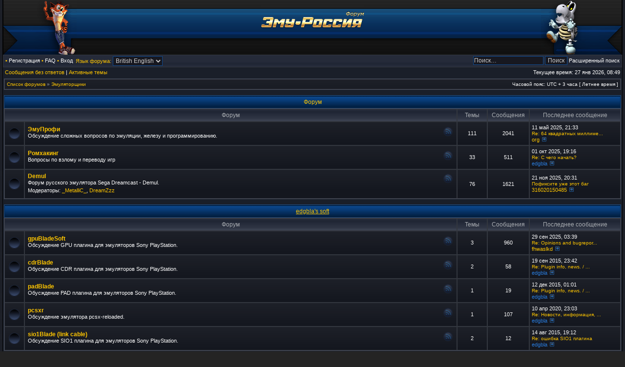

--- FILE ---
content_type: text/html; charset=UTF-8
request_url: https://forum.emu-russia.net/viewforum.php?f=11
body_size: 6894
content:
<!DOCTYPE html PUBLIC "-//W3C//DTD XHTML 1.0 Transitional//EN" "http://www.w3.org/TR/xhtml1/DTD/xhtml1-transitional.dtd">
<html xmlns="http://www.w3.org/1999/xhtml" dir="ltr" lang="ru-ru" xml:lang="ru-ru">
<head>

<meta http-equiv="X-UA-Compatible" content="IE=edge,chrome=1" />
<meta http-equiv="content-type" content="text/html; charset=UTF-8" />
<meta http-equiv="content-language" content="ru-ru" />
<meta http-equiv="content-style-type" content="text/css" />
<meta http-equiv="imagetoolbar" content="no" />

<title>Форум Эму-Россия - Просмотр форума - Эмуляторщики</title>

<link rel="alternate" type="application/atom+xml" title="Канал - Форум Эму-Россия" href="http://forum.emu-russia.net/feed.php" /><link rel="alternate" type="application/atom+xml" title="Канал - Новости" href="http://forum.emu-russia.net/feed.php?mode=news" /><link rel="alternate" type="application/atom+xml" title="Канал - Все форумы" href="http://forum.emu-russia.net/feed.php?mode=forums" /><link rel="alternate" type="application/atom+xml" title="Канал - Новые темы" href="http://forum.emu-russia.net/feed.php?mode=topics" /><link rel="alternate" type="application/atom+xml" title="Канал - Активные темы" href="http://forum.emu-russia.net/feed.php?mode=topics_active" />

<link rel="stylesheet" href="./styles/wow_alliance/theme/stylesheet.css" type="text/css" />
<!--[if IE]>
<link rel="stylesheet" type="text/css" href="./styles/wow_alliance/theme/ie7.css" />
<![endif]-->

<script type="text/javascript">
// <![CDATA[

	var onload_functions = new Array();
	var onunload_functions = new Array();
	var ca_main_width = '100%';



function popup(url, width, height, name)
{
	if (!name)
	{
		name = '_popup';
	}

	window.open(url.replace(/&amp;/g, '&'), name, 'height=' + height + ',resizable=yes,scrollbars=yes,width=' + width);
	return false;
}

function jumpto()
{
	var page = prompt('Введите номер страницы, на которую хотите перейти:', '');
	var per_page = '';
	var base_url = '';

	if (page !== null && !isNaN(page) && page == Math.floor(page) && page > 0)
	{
		if (base_url.indexOf('?') == -1)
		{
			document.location.href = base_url + '?start=' + ((page - 1) * per_page);
		}
		else
		{
			document.location.href = base_url.replace(/&amp;/g, '&') + '&start=' + ((page - 1) * per_page);
		}
	}
}

/**
* Find a member
*/
function find_username(url)
{
	popup(url, 760, 570, '_usersearch');
	return false;
}

/**
* Mark/unmark checklist
* id = ID of parent container, name = name prefix, state = state [true/false]
*/
function marklist(id, name, state)
{
	var parent = document.getElementById(id);
	if (!parent)
	{
		eval('parent = document.' + id);
	}

	if (!parent)
	{
		return;
	}

	var rb = parent.getElementsByTagName('input');
	
	for (var r = 0; r < rb.length; r++)
	{
		if (rb[r].name.substr(0, name.length) == name)
		{
			rb[r].checked = state;
		}
	}
}



	/**
	* New function for handling multiple calls to window.onload and window.unload by pentapenguin
	*/
	window.onload = function()
	{
		for (var i = 0; i < onload_functions.length; i++)
		{
			eval(onload_functions[i]);
		}
	}

	window.onunload = function()
	{
		for (var i = 0; i < onunload_functions.length; i++)
		{
			eval(onunload_functions[i]);
		}
	}


if(navigator.userAgent && navigator.userAgent.indexOf('Mac OS X') > 0)
{
	document.write('<link rel="stylesheet" href="./styles/wow_alliance/theme/mac.css" type="text/css" />');
}

/* Change "5" to last image number */
var rand_left = Math.floor(Math.random() * 7) + 1;
var rand_right = Math.floor(Math.random() * 7) + 1;
document.write('<style type="text/css">');
document.write('#logo-left { background-image: url(./styles/wow_alliance/theme/images/logo_left' + rand_left + '.gif); } ');
document.write('#logo-right { background-image: url(./styles/wow_alliance/theme/images/logo_right' + rand_right + '.gif); } ');
document.write('</style>');

// ]]>
</script>
<script type="text/javascript" src="./styles/wow_alliance/template/ca_scripts.js"></script>

<script type="text/javascript">

  var _gaq = _gaq || [];
  _gaq.push(['_setAccount', 'UA-5178977-7']);
  _gaq.push(['_trackPageview']);

  (function() {
    var ga = document.createElement('script'); ga.type = 'text/javascript'; ga.async = true;
    ga.src = ('https:' == document.location.protocol ? 'https://ssl' : 'http://www') + '.google-analytics.com/ga.js';
    var s = document.getElementsByTagName('script')[0]; s.parentNode.insertBefore(ga, s);
  })();

</script>

</head>
<body class="ltr">

<a name="top"></a>

<table border="0" cellspacing="0" cellpadding="0" width="100%" id="maintable" align="center">
<tr>
	<td id="logorow" align="center"><div id="logo-left"><div id="logo-right">
		<a href="http://emu-russia.net"><img src="./styles/wow_alliance/imageset/site_logo.gif" alt="" title="" /></a>
	</div></div></td>
</tr>
<tr>
	<td class="navrow" style="padding-top: 2px;padding-bottom: 2px;padding-left: 4px;padding-right: 4px;">
			<span style="display: inline-block; float: left;padding-top: 3px;">
		 &#8226; <a href="./ucp.php?mode=register&amp;sid=f8a36b079b75ac8d865fd91df7aec6c5">Регистрация</a> &#8226; 
		<a href="./faq.php?sid=f8a36b079b75ac8d865fd91df7aec6c5">FAQ</a>
<!--		 &#8226; <a href="./search.php?sid=f8a36b079b75ac8d865fd91df7aec6c5">Поиск</a> -->
		 &#8226; <a href="./ucp.php?mode=login&amp;sid=f8a36b079b75ac8d865fd91df7aec6c5">Вход</a>
	</span>
						
					<form id="nlang" method="post" action="./viewforum.php?f=11&amp;sid=f8a36b079b75ac8d865fd91df7aec6c5">
			<span style="display: inline-block; float: left;padding-top: 0px;"> 
						<fieldset style="border:none;">
							 &nbsp; <label for="nlang">Язык форума:</label>
							<select onchange="this.form.submit();" name="nlang"><option value="en" selected="selected">British English</option><option value="ja">日本語</option><option value="ru">Русский</option></select>
							<noscript><div><input type="submit" value="Перейти" /></div></noscript>
						</fieldset>
	</span>
					</form>
				
				<form action="./search.php?sid=f8a36b079b75ac8d865fd91df7aec6c5" method="post" id="search2">
			<span style="display: inline-block; float: right; vertical-align: middle; padding-top: 0px;">
					<input name="keywords" id="keywords" type="text" maxlength="128" title="Ключевые слова" class="post" value="Поиск…" onclick="if(this.value=='Поиск…')this.value='';" onblur="if(this.value=='')this.value='Поиск…';" />
					<input class="btnlite" value="Поиск" type="submit" /> <a href="./search.php?sid=f8a36b079b75ac8d865fd91df7aec6c5" title="Параметры расширенного поиска">Расширенный поиск</a> 
			</span>
				</form>
		
	</td>
</tr>
<tr>
	<td id="contentrow">



    <table width="100%" cellspacing="0">
    <tr>
        <td class="gensmall">
            <a href="./search.php?search_id=unanswered&amp;sid=f8a36b079b75ac8d865fd91df7aec6c5">Сообщения без ответов</a> | <a href="./search.php?search_id=active_topics&amp;sid=f8a36b079b75ac8d865fd91df7aec6c5">Активные темы</a>
        </td>
        <td class="gensmall" align="right">
            Текущее время: 27 янв 2026, 08:49<br />
            
        </td>
    </tr>
    </table>

	<table class="tablebg breadcrumb" width="100%" cellspacing="0" cellpadding="0" style="margin-top: 5px;">
	<tr>
		<td class="row1">
			<p class="breadcrumbs"><a href="./index.php?sid=f8a36b079b75ac8d865fd91df7aec6c5">Список форумов</a> &#187; <a href="./viewforum.php?f=11&amp;sid=f8a36b079b75ac8d865fd91df7aec6c5">Эмуляторщики</a></p>
			<p class="datetime">Часовой пояс: UTC + 3 часа [ Летнее время ]</p>
		</td>
	</tr>
 	</table>

	<br />
<div id="lx_370226"></div>

	    
		<div class="cap-div"><div class="cap-left"><div class="cap-right">&nbsp;Форум&nbsp;</div></div></div>
		<table class="tablebg" cellspacing="0" width="100%">
		<tr>
			<th colspan="2">&nbsp;Форум&nbsp;</th>
			<th width="50">&nbsp;Темы&nbsp;</th>
			<th width="50">&nbsp;Сообщения&nbsp;</th>
			<th width="175">&nbsp;Последнее сообщение&nbsp;</th>
		</tr>
	
		<tr>
			<td class="row1" width="31" align="center"><img src="./styles/wow_alliance/imageset/forum_read.png" width="23" height="23" alt="Нет непрочитанных сообщений" title="Нет непрочитанных сообщений" /></td>
			<td class="row1">
				
					<table border="0" cellspacing="0" cellpadding="0" width="100%"><tr>
                    
                    <td width="100%" valign="middle">
				
				<a class="forumlink" href="./viewforum.php?f=13&amp;sid=f8a36b079b75ac8d865fd91df7aec6c5">ЭмуПрофи</a>
				<p class="forumdesc">Обсуждение сложных вопросов по эмуляции, железу и программированию.</p>
				
                    </td>
                    <td valign="top" style="padding-left: 2px;"><a title="Канал - ЭмуПрофи" href="http://forum.emu-russia.net/feed.php?f=13"><img src="./styles/wow_alliance/theme/images/feed.gif" alt="Канал - ЭмуПрофи" /></a>
                </td></tr></table>
			</td>
			<td class="row2" align="center"><p class="topicdetails">111</p></td>
			<td class="row2" align="center"><p class="topicdetails">2041</p></td>
			<td class="row2" align="left" nowrap="nowrap">
				
					<p class="topicdetails">11 май 2025, 21:33</p> <a  href="./viewtopic.php?f=13&amp;p=26771&amp;sid=f8a36b079b75ac8d865fd91df7aec6c5#p26771" title="Re: 64 квадратных миллиметров счастья">Re: 64 квадратных миллиме...</a><br />
					<p class="topicdetails"><a href="./memberlist.php?mode=viewprofile&amp;u=133&amp;sid=f8a36b079b75ac8d865fd91df7aec6c5">org</a>
						<a href="./viewtopic.php?f=13&amp;p=26771&amp;sid=f8a36b079b75ac8d865fd91df7aec6c5#p26771"><img src="./styles/wow_alliance/imageset/icon_topic_latest.gif" width="13" height="9" alt="Перейти к последнему сообщению" title="Перейти к последнему сообщению" /></a>
					</p>
				
			</td>
		</tr>
		
		<tr>
			<td class="row1" width="31" align="center"><img src="./styles/wow_alliance/imageset/forum_read.png" width="23" height="23" alt="Нет непрочитанных сообщений" title="Нет непрочитанных сообщений" /></td>
			<td class="row1">
				
					<table border="0" cellspacing="0" cellpadding="0" width="100%"><tr>
                    
                    <td width="100%" valign="middle">
				
				<a class="forumlink" href="./viewforum.php?f=214&amp;sid=f8a36b079b75ac8d865fd91df7aec6c5">Ромхакинг</a>
				<p class="forumdesc">Вопросы по взлому и переводу игр</p>
				
                    </td>
                    <td valign="top" style="padding-left: 2px;"><a title="Канал - Ромхакинг" href="http://forum.emu-russia.net/feed.php?f=214"><img src="./styles/wow_alliance/theme/images/feed.gif" alt="Канал - Ромхакинг" /></a>
                </td></tr></table>
			</td>
			<td class="row2" align="center"><p class="topicdetails">33</p></td>
			<td class="row2" align="center"><p class="topicdetails">511</p></td>
			<td class="row2" align="left" nowrap="nowrap">
				
					<p class="topicdetails">01 окт 2025, 19:16</p> <a  href="./viewtopic.php?f=214&amp;p=26802&amp;sid=f8a36b079b75ac8d865fd91df7aec6c5#p26802" title="Re: C чего начать?">Re: C чего начать?</a><br />
					<p class="topicdetails"><a href="./memberlist.php?mode=viewprofile&amp;u=735&amp;sid=f8a36b079b75ac8d865fd91df7aec6c5" style="color: #297bdb;" class="username-coloured">edgbla</a>
						<a href="./viewtopic.php?f=214&amp;p=26802&amp;sid=f8a36b079b75ac8d865fd91df7aec6c5#p26802"><img src="./styles/wow_alliance/imageset/icon_topic_latest.gif" width="13" height="9" alt="Перейти к последнему сообщению" title="Перейти к последнему сообщению" /></a>
					</p>
				
			</td>
		</tr>
		
		<tr>
			<td class="row1" width="31" align="center"><img src="./styles/wow_alliance/imageset/forum_read.png" width="23" height="23" alt="Нет непрочитанных сообщений" title="Нет непрочитанных сообщений" /></td>
			<td class="row1">
				
					<table border="0" cellspacing="0" cellpadding="0" width="100%"><tr>
                    
                    <td width="100%" valign="middle">
				
				<a class="forumlink" href="./viewforum.php?f=25&amp;sid=f8a36b079b75ac8d865fd91df7aec6c5">Demul</a>
				<p class="forumdesc">Форум русского эмулятора Sega Dreamcast - Demul.</p>
				
					<p class="forumdesc"><strong>Модераторы:</strong> <a href="./memberlist.php?mode=viewprofile&amp;u=924&amp;sid=f8a36b079b75ac8d865fd91df7aec6c5">_MetalliC_</a>, <a href="./memberlist.php?mode=viewprofile&amp;u=6074&amp;sid=f8a36b079b75ac8d865fd91df7aec6c5">DreamZzz</a></p>
				
                    </td>
                    <td valign="top" style="padding-left: 2px;"><a title="Канал - Demul" href="http://forum.emu-russia.net/feed.php?f=25"><img src="./styles/wow_alliance/theme/images/feed.gif" alt="Канал - Demul" /></a>
                </td></tr></table>
			</td>
			<td class="row2" align="center"><p class="topicdetails">76</p></td>
			<td class="row2" align="center"><p class="topicdetails">1621</p></td>
			<td class="row2" align="left" nowrap="nowrap">
				
					<p class="topicdetails">21 ноя 2025, 20:31</p> <a  href="./viewtopic.php?f=25&amp;p=26806&amp;sid=f8a36b079b75ac8d865fd91df7aec6c5#p26806" title="Пофиксите уже этот баг">Пофиксите уже этот баг</a><br />
					<p class="topicdetails"><a href="./memberlist.php?mode=viewprofile&amp;u=8589&amp;sid=f8a36b079b75ac8d865fd91df7aec6c5">316020150485</a>
						<a href="./viewtopic.php?f=25&amp;p=26806&amp;sid=f8a36b079b75ac8d865fd91df7aec6c5#p26806"><img src="./styles/wow_alliance/imageset/icon_topic_latest.gif" width="13" height="9" alt="Перейти к последнему сообщению" title="Перейти к последнему сообщению" /></a>
					</p>
				
			</td>
		</tr>
		
		</table>
		
		<br />
	
	    
		<div class="cap-div"><div class="cap-left"><div class="cap-right">&nbsp;<h4><a href="./viewforum.php?f=28&amp;sid=f8a36b079b75ac8d865fd91df7aec6c5">edgbla's soft</a></h4>&nbsp;</div></div></div>
		<table class="tablebg" cellspacing="0" width="100%">
		<tr>
			<th colspan="2">&nbsp;Форум&nbsp;</th>
			<th width="50">&nbsp;Темы&nbsp;</th>
			<th width="50">&nbsp;Сообщения&nbsp;</th>
			<th width="175">&nbsp;Последнее сообщение&nbsp;</th>
		</tr>
	
		<tr>
			<td class="row1" width="31" align="center"><img src="./styles/wow_alliance/imageset/forum_read.png" width="23" height="23" alt="Нет непрочитанных сообщений" title="Нет непрочитанных сообщений" /></td>
			<td class="row1">
				
					<table border="0" cellspacing="0" cellpadding="0" width="100%"><tr>
                    
                    <td width="100%" valign="middle">
				
				<a class="forumlink" href="./viewforum.php?f=29&amp;sid=f8a36b079b75ac8d865fd91df7aec6c5">gpuBladeSoft</a>
				<p class="forumdesc">Обсуждение GPU плагина для эмуляторов Sony PlayStation.</p>
				
                    </td>
                    <td valign="top" style="padding-left: 2px;"><a title="Канал - gpuBladeSoft" href="http://forum.emu-russia.net/feed.php?f=29"><img src="./styles/wow_alliance/theme/images/feed.gif" alt="Канал - gpuBladeSoft" /></a>
                </td></tr></table>
			</td>
			<td class="row2" align="center"><p class="topicdetails">3</p></td>
			<td class="row2" align="center"><p class="topicdetails">960</p></td>
			<td class="row2" align="left" nowrap="nowrap">
				
					<p class="topicdetails">29 сен 2025, 03:39</p> <a  href="./viewtopic.php?f=29&amp;p=26800&amp;sid=f8a36b079b75ac8d865fd91df7aec6c5#p26800" title="Re: Opinions and bugreports. / Отзывы и сообщения об ошибках">Re: Opinions and bugrepor...</a><br />
					<p class="topicdetails"><a href="./memberlist.php?mode=viewprofile&amp;u=8580&amp;sid=f8a36b079b75ac8d865fd91df7aec6c5">fhwaslkd</a>
						<a href="./viewtopic.php?f=29&amp;p=26800&amp;sid=f8a36b079b75ac8d865fd91df7aec6c5#p26800"><img src="./styles/wow_alliance/imageset/icon_topic_latest.gif" width="13" height="9" alt="Перейти к последнему сообщению" title="Перейти к последнему сообщению" /></a>
					</p>
				
			</td>
		</tr>
		
		<tr>
			<td class="row1" width="31" align="center"><img src="./styles/wow_alliance/imageset/forum_read.png" width="23" height="23" alt="Нет непрочитанных сообщений" title="Нет непрочитанных сообщений" /></td>
			<td class="row1">
				
					<table border="0" cellspacing="0" cellpadding="0" width="100%"><tr>
                    
                    <td width="100%" valign="middle">
				
				<a class="forumlink" href="./viewforum.php?f=30&amp;sid=f8a36b079b75ac8d865fd91df7aec6c5">cdrBlade</a>
				<p class="forumdesc">Обусждение CDR плагина для эмуляторов Sony PlayStation.</p>
				
                    </td>
                    <td valign="top" style="padding-left: 2px;"><a title="Канал - cdrBlade" href="http://forum.emu-russia.net/feed.php?f=30"><img src="./styles/wow_alliance/theme/images/feed.gif" alt="Канал - cdrBlade" /></a>
                </td></tr></table>
			</td>
			<td class="row2" align="center"><p class="topicdetails">2</p></td>
			<td class="row2" align="center"><p class="topicdetails">58</p></td>
			<td class="row2" align="left" nowrap="nowrap">
				
					<p class="topicdetails">19 сен 2015, 23:42</p> <a  href="./viewtopic.php?f=30&amp;p=24291&amp;sid=f8a36b079b75ac8d865fd91df7aec6c5#p24291" title="Re: Plugin info, news. / Информация о плагине, новости.">Re: Plugin info, news. / ...</a><br />
					<p class="topicdetails"><a href="./memberlist.php?mode=viewprofile&amp;u=735&amp;sid=f8a36b079b75ac8d865fd91df7aec6c5" style="color: #297bdb;" class="username-coloured">edgbla</a>
						<a href="./viewtopic.php?f=30&amp;p=24291&amp;sid=f8a36b079b75ac8d865fd91df7aec6c5#p24291"><img src="./styles/wow_alliance/imageset/icon_topic_latest.gif" width="13" height="9" alt="Перейти к последнему сообщению" title="Перейти к последнему сообщению" /></a>
					</p>
				
			</td>
		</tr>
		
		<tr>
			<td class="row1" width="31" align="center"><img src="./styles/wow_alliance/imageset/forum_read.png" width="23" height="23" alt="Нет непрочитанных сообщений" title="Нет непрочитанных сообщений" /></td>
			<td class="row1">
				
					<table border="0" cellspacing="0" cellpadding="0" width="100%"><tr>
                    
                    <td width="100%" valign="middle">
				
				<a class="forumlink" href="./viewforum.php?f=229&amp;sid=f8a36b079b75ac8d865fd91df7aec6c5">padBlade</a>
				<p class="forumdesc">Обусждение PAD плагина для эмуляторов Sony PlayStation.</p>
				
                    </td>
                    <td valign="top" style="padding-left: 2px;"><a title="Канал - padBlade" href="http://forum.emu-russia.net/feed.php?f=229"><img src="./styles/wow_alliance/theme/images/feed.gif" alt="Канал - padBlade" /></a>
                </td></tr></table>
			</td>
			<td class="row2" align="center"><p class="topicdetails">1</p></td>
			<td class="row2" align="center"><p class="topicdetails">19</p></td>
			<td class="row2" align="left" nowrap="nowrap">
				
					<p class="topicdetails">12 дек 2015, 01:01</p> <a  href="./viewtopic.php?f=229&amp;p=24586&amp;sid=f8a36b079b75ac8d865fd91df7aec6c5#p24586" title="Re: Plugin info, news. / Информация о плагине, новости.">Re: Plugin info, news. / ...</a><br />
					<p class="topicdetails"><a href="./memberlist.php?mode=viewprofile&amp;u=735&amp;sid=f8a36b079b75ac8d865fd91df7aec6c5" style="color: #297bdb;" class="username-coloured">edgbla</a>
						<a href="./viewtopic.php?f=229&amp;p=24586&amp;sid=f8a36b079b75ac8d865fd91df7aec6c5#p24586"><img src="./styles/wow_alliance/imageset/icon_topic_latest.gif" width="13" height="9" alt="Перейти к последнему сообщению" title="Перейти к последнему сообщению" /></a>
					</p>
				
			</td>
		</tr>
		
		<tr>
			<td class="row1" width="31" align="center"><img src="./styles/wow_alliance/imageset/forum_read.png" width="23" height="23" alt="Нет непрочитанных сообщений" title="Нет непрочитанных сообщений" /></td>
			<td class="row1">
				
					<table border="0" cellspacing="0" cellpadding="0" width="100%"><tr>
                    
                    <td width="100%" valign="middle">
				
				<a class="forumlink" href="./viewforum.php?f=230&amp;sid=f8a36b079b75ac8d865fd91df7aec6c5">pcsxr</a>
				<p class="forumdesc">Обсуждение эмулятора pcsx-reloaded.</p>
				
                    </td>
                    <td valign="top" style="padding-left: 2px;"><a title="Канал - pcsxr" href="http://forum.emu-russia.net/feed.php?f=230"><img src="./styles/wow_alliance/theme/images/feed.gif" alt="Канал - pcsxr" /></a>
                </td></tr></table>
			</td>
			<td class="row2" align="center"><p class="topicdetails">1</p></td>
			<td class="row2" align="center"><p class="topicdetails">107</p></td>
			<td class="row2" align="left" nowrap="nowrap">
				
					<p class="topicdetails">10 апр 2020, 23:03</p> <a  href="./viewtopic.php?f=230&amp;p=26466&amp;sid=f8a36b079b75ac8d865fd91df7aec6c5#p26466" title="Re: Новости, информация, отзывы и прочее.">Re: Новости, информация, ...</a><br />
					<p class="topicdetails"><a href="./memberlist.php?mode=viewprofile&amp;u=735&amp;sid=f8a36b079b75ac8d865fd91df7aec6c5" style="color: #297bdb;" class="username-coloured">edgbla</a>
						<a href="./viewtopic.php?f=230&amp;p=26466&amp;sid=f8a36b079b75ac8d865fd91df7aec6c5#p26466"><img src="./styles/wow_alliance/imageset/icon_topic_latest.gif" width="13" height="9" alt="Перейти к последнему сообщению" title="Перейти к последнему сообщению" /></a>
					</p>
				
			</td>
		</tr>
		
		<tr>
			<td class="row1" width="31" align="center"><img src="./styles/wow_alliance/imageset/forum_read.png" width="23" height="23" alt="Нет непрочитанных сообщений" title="Нет непрочитанных сообщений" /></td>
			<td class="row1">
				
					<table border="0" cellspacing="0" cellpadding="0" width="100%"><tr>
                    
                    <td width="100%" valign="middle">
				
				<a class="forumlink" href="./viewforum.php?f=231&amp;sid=f8a36b079b75ac8d865fd91df7aec6c5">sio1Blade (link cable)</a>
				<p class="forumdesc">Обсуждение SIO1 плагина для эмуляторов Sony PlayStation.</p>
				
                    </td>
                    <td valign="top" style="padding-left: 2px;"><a title="Канал - sio1Blade (link cable)" href="http://forum.emu-russia.net/feed.php?f=231"><img src="./styles/wow_alliance/theme/images/feed.gif" alt="Канал - sio1Blade (link cable)" /></a>
                </td></tr></table>
			</td>
			<td class="row2" align="center"><p class="topicdetails">2</p></td>
			<td class="row2" align="center"><p class="topicdetails">12</p></td>
			<td class="row2" align="left" nowrap="nowrap">
				
					<p class="topicdetails">14 авг 2015, 19:12</p> <a  href="./viewtopic.php?f=231&amp;p=24153&amp;sid=f8a36b079b75ac8d865fd91df7aec6c5#p24153" title="Re: ошибка SIO1 плагина">Re: ошибка SIO1 плагина</a><br />
					<p class="topicdetails"><a href="./memberlist.php?mode=viewprofile&amp;u=735&amp;sid=f8a36b079b75ac8d865fd91df7aec6c5" style="color: #297bdb;" class="username-coloured">edgbla</a>
						<a href="./viewtopic.php?f=231&amp;p=24153&amp;sid=f8a36b079b75ac8d865fd91df7aec6c5#p24153"><img src="./styles/wow_alliance/imageset/icon_topic_latest.gif" width="13" height="9" alt="Перейти к последнему сообщению" title="Перейти к последнему сообщению" /></a>
					</p>
				
			</td>
		</tr>
		
		</table>
		
		<br />
	
	    
		<div class="cap-div"><div class="cap-left"><div class="cap-right">&nbsp;Форум&nbsp;</div></div></div>
		<table class="tablebg" cellspacing="0" width="100%">
		<tr>
			<th colspan="2">&nbsp;Форум&nbsp;</th>
			<th width="50">&nbsp;Темы&nbsp;</th>
			<th width="50">&nbsp;Сообщения&nbsp;</th>
			<th width="175">&nbsp;Последнее сообщение&nbsp;</th>
		</tr>
	
		<tr>
			<td class="row1" width="31" align="center"><img src="./styles/wow_alliance/imageset/forum_read.png" width="23" height="23" alt="Нет непрочитанных сообщений" title="Нет непрочитанных сообщений" /></td>
			<td class="row1">
				
					<table border="0" cellspacing="0" cellpadding="0" width="100%"><tr>
                    
                    <td width="100%" valign="middle">
				
				<a class="forumlink" href="./viewforum.php?f=220&amp;sid=f8a36b079b75ac8d865fd91df7aec6c5">Игра по сети</a>
				<p class="forumdesc">Вопросы по игре по сети через kaillera, hamachi и т.п.</p>
				
                    </td>
                    <td valign="top" style="padding-left: 2px;"><a title="Канал - Игра по сети" href="http://forum.emu-russia.net/feed.php?f=220"><img src="./styles/wow_alliance/theme/images/feed.gif" alt="Канал - Игра по сети" /></a>
                </td></tr></table>
			</td>
			<td class="row2" align="center"><p class="topicdetails">41</p></td>
			<td class="row2" align="center"><p class="topicdetails">352</p></td>
			<td class="row2" align="left" nowrap="nowrap">
				
					<p class="topicdetails">02 мар 2018, 02:42</p> <a  href="./viewtopic.php?f=220&amp;p=26135&amp;sid=f8a36b079b75ac8d865fd91df7aec6c5#p26135" title="Re: Не работает сервер Emu-Russia.">Re: Не работает сервер Em...</a><br />
					<p class="topicdetails"><a href="./memberlist.php?mode=viewprofile&amp;u=2&amp;sid=f8a36b079b75ac8d865fd91df7aec6c5" style="color: #AA0000;" class="username-coloured">Eevon</a>
						<a href="./viewtopic.php?f=220&amp;p=26135&amp;sid=f8a36b079b75ac8d865fd91df7aec6c5#p26135"><img src="./styles/wow_alliance/imageset/icon_topic_latest.gif" width="13" height="9" alt="Перейти к последнему сообщению" title="Перейти к последнему сообщению" /></a>
					</p>
				
			</td>
		</tr>
		
		<tr>
			<td class="row1" width="31" align="center"><img src="./styles/wow_alliance/imageset/forum_read_subforum.png" width="23" height="23" alt="Нет непрочитанных сообщений" title="Нет непрочитанных сообщений" /></td>
			<td class="row1">
				
					<table border="0" cellspacing="0" cellpadding="0" width="100%"><tr>
                    
                    <td width="100%" valign="middle">
				
				<a class="forumlink" href="./viewforum.php?f=221&amp;sid=f8a36b079b75ac8d865fd91df7aec6c5">Железо</a>
				<p class="forumdesc">Подключение джойстиков к РС, обсуждение flash картриджей, дамперов и другого игрового железа.</p>
				
					<p class="forumdesc"><strong>Подфорум: </strong> <a href="./viewforum.php?f=222&amp;sid=f8a36b079b75ac8d865fd91df7aec6c5" class="subforum read" title="Нет непрочитанных сообщений">Джойстики</a></p>
				
                    </td>
                    <td valign="top" style="padding-left: 2px;"><a title="Канал - Железо" href="http://forum.emu-russia.net/feed.php?f=221"><img src="./styles/wow_alliance/theme/images/feed.gif" alt="Канал - Железо" /></a>
                </td></tr></table>
			</td>
			<td class="row2" align="center"><p class="topicdetails">66</p></td>
			<td class="row2" align="center"><p class="topicdetails">701</p></td>
			<td class="row2" align="left" nowrap="nowrap">
				
					<p class="topicdetails">13 авг 2015, 22:32</p> <a  href="./viewtopic.php?f=222&amp;p=24148&amp;sid=f8a36b079b75ac8d865fd91df7aec6c5#p24148" title="Re: Подключение джойстиков от PS3/Wii к PC.">Re: Подключение джойстико...</a><br />
					<p class="topicdetails"><a href="./memberlist.php?mode=viewprofile&amp;u=2&amp;sid=f8a36b079b75ac8d865fd91df7aec6c5" style="color: #AA0000;" class="username-coloured">Eevon</a>
						<a href="./viewtopic.php?f=222&amp;p=24148&amp;sid=f8a36b079b75ac8d865fd91df7aec6c5#p24148"><img src="./styles/wow_alliance/imageset/icon_topic_latest.gif" width="13" height="9" alt="Перейти к последнему сообщению" title="Перейти к последнему сообщению" /></a>
					</p>
				
			</td>
		</tr>
		
		<tr>
			<td class="row1" width="31" align="center"><img src="./styles/wow_alliance/imageset/forum_read.png" width="23" height="23" alt="Нет непрочитанных сообщений" title="Нет непрочитанных сообщений" /></td>
			<td class="row1">
				
					<table border="0" cellspacing="0" cellpadding="0" width="100%"><tr>
                    
                    <td width="100%" valign="middle">
				
				<a class="forumlink" href="./viewforum.php?f=223&amp;sid=f8a36b079b75ac8d865fd91df7aec6c5">Читальня</a>
				<p class="forumdesc">Обсуждение игровых журналов, статей и т.д.</p>
				
                    </td>
                    <td valign="top" style="padding-left: 2px;"><a title="Канал - Читальня" href="http://forum.emu-russia.net/feed.php?f=223"><img src="./styles/wow_alliance/theme/images/feed.gif" alt="Канал - Читальня" /></a>
                </td></tr></table>
			</td>
			<td class="row2" align="center"><p class="topicdetails">31</p></td>
			<td class="row2" align="center"><p class="topicdetails">342</p></td>
			<td class="row2" align="left" nowrap="nowrap">
				
					<p class="topicdetails">17 янв 2026, 00:10</p> <a  href="./viewtopic.php?f=223&amp;p=26837&amp;sid=f8a36b079b75ac8d865fd91df7aec6c5#p26837" title="Re: журнал Мегаинформатик">Re: журнал Мегаинформатик</a><br />
					<p class="topicdetails"><a href="./memberlist.php?mode=viewprofile&amp;u=8594&amp;sid=f8a36b079b75ac8d865fd91df7aec6c5">megainformatic</a>
						<a href="./viewtopic.php?f=223&amp;p=26837&amp;sid=f8a36b079b75ac8d865fd91df7aec6c5#p26837"><img src="./styles/wow_alliance/imageset/icon_topic_latest.gif" width="13" height="9" alt="Перейти к последнему сообщению" title="Перейти к последнему сообщению" /></a>
					</p>
				
			</td>
		</tr>
		
		<tr>
			<td class="row1" width="31" align="center"><img src="./styles/wow_alliance/imageset/forum_read.png" width="23" height="23" alt="Нет непрочитанных сообщений" title="Нет непрочитанных сообщений" /></td>
			<td class="row1">
				
					<table border="0" cellspacing="0" cellpadding="0" width="100%"><tr>
                    
                    <td width="100%" valign="middle">
				
				<a class="forumlink" href="./viewforum.php?f=224&amp;sid=f8a36b079b75ac8d865fd91df7aec6c5">Коды, секреты и прохождения</a>
				<p class="forumdesc">Вопросы по прохождению и взлому игр</p>
				
                    </td>
                    <td valign="top" style="padding-left: 2px;"><a title="Канал - Коды, секреты и прохождения" href="http://forum.emu-russia.net/feed.php?f=224"><img src="./styles/wow_alliance/theme/images/feed.gif" alt="Канал - Коды, секреты и прохождения" /></a>
                </td></tr></table>
			</td>
			<td class="row2" align="center"><p class="topicdetails">71</p></td>
			<td class="row2" align="center"><p class="topicdetails">702</p></td>
			<td class="row2" align="left" nowrap="nowrap">
				
					<p class="topicdetails">08 мар 2024, 13:48</p> <a  href="./viewtopic.php?f=224&amp;p=26689&amp;sid=f8a36b079b75ac8d865fd91df7aec6c5#p26689" title="Re: [NES] Mighty Final Fight (J).">Re: [NES] Mighty Final Fi...</a><br />
					<p class="topicdetails"><a href="./memberlist.php?mode=viewprofile&amp;u=556&amp;sid=f8a36b079b75ac8d865fd91df7aec6c5">Ryukenden</a>
						<a href="./viewtopic.php?f=224&amp;p=26689&amp;sid=f8a36b079b75ac8d865fd91df7aec6c5#p26689"><img src="./styles/wow_alliance/imageset/icon_topic_latest.gif" width="13" height="9" alt="Перейти к последнему сообщению" title="Перейти к последнему сообщению" /></a>
					</p>
				
			</td>
		</tr>
		
		</table>
		
	

<div id="pagecontent">



	<br clear="all" />

</div>

<table class="tablebg breadcrumb" width="100%" cellspacing="0" cellpadding="0" style="margin-top: 5px;">
	<tr>
		<td class="row1">
			<p class="breadcrumbs"><a href="./index.php?sid=f8a36b079b75ac8d865fd91df7aec6c5">Список форумов</a> &#187; <a href="./viewforum.php?f=11&amp;sid=f8a36b079b75ac8d865fd91df7aec6c5">Эмуляторщики</a></p>
			<p class="datetime">Часовой пояс: UTC + 3 часа [ Летнее время ]</p>
		</td>
	</tr>
 	</table>
	<br clear="all" />

	<table class="tablebg" width="100%" cellspacing="0">
	<tr>
		<td class="cat"><h4>Кто сейчас на конференции</h4></td>
	</tr>
	<tr>
		<td class="row1"><p class="gensmall">Сейчас этот форум просматривают: нет зарегистрированных пользователей и гости: 2</p></td>
	</tr>
	</table>


<br clear="all" />

<table width="100%" cellspacing="0">
<tr>
	<td></td>
	<td align="right">
	<form method="post" name="jumpbox" action="./viewforum.php?sid=f8a36b079b75ac8d865fd91df7aec6c5" onsubmit="if(document.jumpbox.f.value == -1){return false;}">

	<table cellspacing="0" cellpadding="0" border="0">
	<tr>
		<td nowrap="nowrap"><span class="gensmall">Перейти:</span>&nbsp;<select name="f" onchange="if(this.options[this.selectedIndex].value != -1){ document.forms['jumpbox'].submit() }">

		
			<option value="-1">Выберите форум</option>
		<option value="-1">------------------</option>
			<option value="11" selected="selected">Эмуляторщики</option>
		
			<option value="13">&nbsp; &nbsp;ЭмуПрофи</option>
		
			<option value="214">&nbsp; &nbsp;Ромхакинг</option>
		
			<option value="25">&nbsp; &nbsp;Demul</option>
		
			<option value="28">&nbsp; &nbsp;edgbla's soft</option>
		
			<option value="29">&nbsp; &nbsp;&nbsp; &nbsp;gpuBladeSoft</option>
		
			<option value="30">&nbsp; &nbsp;&nbsp; &nbsp;cdrBlade</option>
		
			<option value="229">&nbsp; &nbsp;&nbsp; &nbsp;padBlade</option>
		
			<option value="230">&nbsp; &nbsp;&nbsp; &nbsp;pcsxr</option>
		
			<option value="231">&nbsp; &nbsp;&nbsp; &nbsp;sio1Blade (link cable)</option>
		
			<option value="220">&nbsp; &nbsp;Игра по сети</option>
		
			<option value="221">&nbsp; &nbsp;Железо</option>
		
			<option value="222">&nbsp; &nbsp;&nbsp; &nbsp;Джойстики</option>
		
			<option value="223">&nbsp; &nbsp;Читальня</option>
		
			<option value="224">&nbsp; &nbsp;Коды, секреты и прохождения</option>
		
			<option value="215">Эмуляция</option>
		
			<option value="33">&nbsp; &nbsp;Приставки последнего поколения</option>
		
			<option value="36">&nbsp; &nbsp;&nbsp; &nbsp;Nintendo Wii</option>
		
			<option value="34">&nbsp; &nbsp;&nbsp; &nbsp;Sony PlayStation 3</option>
		
			<option value="35">&nbsp; &nbsp;&nbsp; &nbsp;Microsoft XBOX 360</option>
		
			<option value="50">&nbsp; &nbsp;Дисковые приставки</option>
		
			<option value="62">&nbsp; &nbsp;&nbsp; &nbsp;Microsoft XBOX</option>
		
			<option value="57">&nbsp; &nbsp;&nbsp; &nbsp;Nintendo GameCube</option>
		
			<option value="51">&nbsp; &nbsp;&nbsp; &nbsp;Sony PlayStation 2</option>
		
			<option value="68">&nbsp; &nbsp;&nbsp; &nbsp;Sega Dreamcast</option>
		
			<option value="74">&nbsp; &nbsp;&nbsp; &nbsp;Sony PlayStation</option>
		
			<option value="80">&nbsp; &nbsp;&nbsp; &nbsp;Sega Saturn</option>
		
			<option value="173">&nbsp; &nbsp;&nbsp; &nbsp;Sega CD/Mega CD</option>
		
			<option value="85">&nbsp; &nbsp;&nbsp; &nbsp;Panasonic 3DO</option>
		
			<option value="179">&nbsp; &nbsp;&nbsp; &nbsp;NeoGeo CD</option>
		
			<option value="178">&nbsp; &nbsp;&nbsp; &nbsp;Прочие дисковые</option>
		
			<option value="90">&nbsp; &nbsp;Картриджные приставки</option>
		
			<option value="91">&nbsp; &nbsp;&nbsp; &nbsp;Nintendo 64</option>
		
			<option value="96">&nbsp; &nbsp;&nbsp; &nbsp;Super Nintendo</option>
		
			<option value="101">&nbsp; &nbsp;&nbsp; &nbsp;NeoGeo</option>
		
			<option value="106">&nbsp; &nbsp;&nbsp; &nbsp;Sega MegaDrive/Genesis/32X</option>
		
			<option value="111">&nbsp; &nbsp;&nbsp; &nbsp;NEC TurboGrafx-16/PC-Engine</option>
		
			<option value="116">&nbsp; &nbsp;&nbsp; &nbsp;Sega Master System</option>
		
			<option value="121">&nbsp; &nbsp;&nbsp; &nbsp;Dendy/NES</option>
		
			<option value="126">&nbsp; &nbsp;&nbsp; &nbsp;Atari 2600/5200/7800</option>
		
			<option value="184">&nbsp; &nbsp;&nbsp; &nbsp;Прочие картриджные</option>
		
			<option value="131">&nbsp; &nbsp;Переносные</option>
		
			<option value="228">&nbsp; &nbsp;&nbsp; &nbsp;Sony PSP2</option>
		
			<option value="139">&nbsp; &nbsp;&nbsp; &nbsp;Nintendo 3DS</option>
		
			<option value="132">&nbsp; &nbsp;&nbsp; &nbsp;Sony PSP</option>
		
			<option value="138">&nbsp; &nbsp;&nbsp; &nbsp;Nintendo DS</option>
		
			<option value="147">&nbsp; &nbsp;&nbsp; &nbsp;Nintendo GameBoy Advance</option>
		
			<option value="153">&nbsp; &nbsp;&nbsp; &nbsp;Nintendo GameBoy/GameBoy Color</option>
		
			<option value="158">&nbsp; &nbsp;&nbsp; &nbsp;Sega GameGear</option>
		
			<option value="163">&nbsp; &nbsp;&nbsp; &nbsp;GP32/GP2X/Wiz/Caanoo</option>
		
			<option value="167">&nbsp; &nbsp;&nbsp; &nbsp;Pandora</option>
		
			<option value="170">&nbsp; &nbsp;&nbsp; &nbsp;Мобильные телефоны и КПК</option>
		
			<option value="192">&nbsp; &nbsp;&nbsp; &nbsp;Прочие переносные</option>
		
			<option value="197">&nbsp; &nbsp;Игровые автоматы</option>
		
			<option value="202">&nbsp; &nbsp;Компьютеры</option>
		
			<option value="203">&nbsp; &nbsp;&nbsp; &nbsp;Старые персональные компьютеры</option>
		
			<option value="208">&nbsp; &nbsp;&nbsp; &nbsp;РС - современные компьютеры</option>
		
			<option value="14">Поиск забытых игр</option>
		
			<option value="15">&nbsp; &nbsp;Забыл Игру</option>
		
			<option value="27">&nbsp; &nbsp;Найденные &quot;забытые&quot; игры</option>
		
			<option value="18">Прочее</option>
		
			<option value="20">&nbsp; &nbsp;Свободное обсуждение</option>
		
			<option value="23">&nbsp; &nbsp;Барахолка</option>
		
			<option value="213">Сайт</option>
		
			<option value="26">&nbsp; &nbsp;Новости</option>
		
			<option value="19">&nbsp; &nbsp;О сайте и форуме</option>
		
			<option value="31">&nbsp; &nbsp;Торрент трекер Эму-Россия</option>
		

		</select>&nbsp;<input class="btnlite" type="submit" value="Перейти" /></td>
	</tr>
	</table>

	</form>
</td>
</tr>
</table>

<img src="./cron.php?cron_type=tidy_sessions&amp;sid=f8a36b079b75ac8d865fd91df7aec6c5" width="1" height="1" alt="cron" />

<div id="wrapfooter">
	
	<span class="copyright">
	Powered by <a href="http://www.phpbb.com/">phpBB</a> &copy; 2000, 2002, 2005, 2007 phpBB Group.
	<br /> Designed by <a href="http://stsoftware.biz">STSoftware</a> for PTF (mod by Zeru-j).
	<br /><a href='http://www.phpbbguru.net/'>Русская поддержка phpBB</a></span>
</div>

	</td>
</tr>
</table>

</body>
</html>